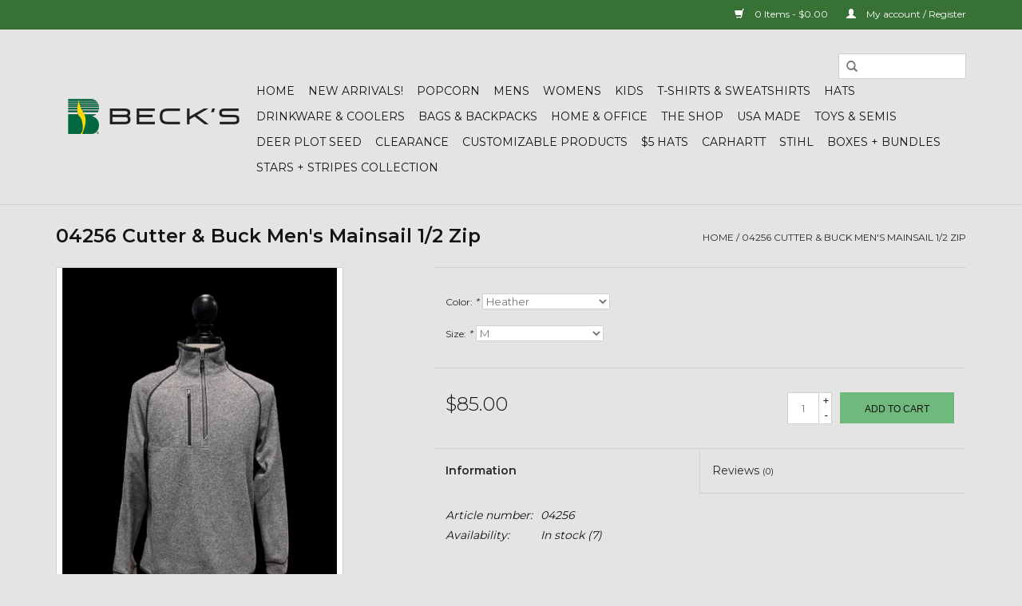

--- FILE ---
content_type: text/html;charset=utf-8
request_url: https://countrystore.beckshybrids.com/04256-cutter-buck-mens-mainsail-1-2-zip.html
body_size: 6521
content:
<!DOCTYPE html>
<html lang="us">
  <head>
    <meta charset="utf-8"/>
<!-- [START] 'blocks/head.rain' -->
<!--

  (c) 2008-2026 Lightspeed Netherlands B.V.
  http://www.lightspeedhq.com
  Generated: 19-01-2026 @ 23:44:49

-->
<link rel="canonical" href="https://countrystore.beckshybrids.com/04256-cutter-buck-mens-mainsail-1-2-zip.html"/>
<link rel="alternate" href="https://countrystore.beckshybrids.com/index.rss" type="application/rss+xml" title="New products"/>
<meta name="robots" content="noodp,noydir"/>
<meta property="og:url" content="https://countrystore.beckshybrids.com/04256-cutter-buck-mens-mainsail-1-2-zip.html?source=facebook"/>
<meta property="og:site_name" content="Beck&#039;s Country Store"/>
<meta property="og:title" content="04256 Cutter &amp; Buck Men&#039;s Mainsail 1/2 Zip"/>
<meta property="og:image" content="https://cdn.shoplightspeed.com/shops/627922/files/62383287/cutter-and-buck-04256-cutter-buck-mens-mainsail-1.jpg"/>
<!--[if lt IE 9]>
<script src="https://cdn.shoplightspeed.com/assets/html5shiv.js?2025-02-20"></script>
<![endif]-->
<!-- [END] 'blocks/head.rain' -->
    <title>04256 Cutter &amp; Buck Men&#039;s Mainsail 1/2 Zip - Beck&#039;s Country Store</title>
    <meta name="description" content="" />
    <meta name="keywords" content="Cutter, and, Buck, 04256, Cutter, &amp;, Buck, Men&#039;s, Mainsail, 1/2, Zip" />
    <meta http-equiv="X-UA-Compatible" content="IE=edge,chrome=1">
    <meta name="viewport" content="width=device-width, initial-scale=1.0">
    <meta name="apple-mobile-web-app-capable" content="yes">
    <meta name="apple-mobile-web-app-status-bar-style" content="black">

    <link rel="shortcut icon" href="https://cdn.shoplightspeed.com/shops/627922/themes/10130/assets/favicon.ico?20250227190354" type="image/x-icon" />
    <link href='//fonts.googleapis.com/css?family=Montserrat:400,300,600' rel='stylesheet' type='text/css'>
    <link href='//fonts.googleapis.com/css?family=Montserrat:400,300,600' rel='stylesheet' type='text/css'>
    <link rel="shortcut icon" href="https://cdn.shoplightspeed.com/shops/627922/themes/10130/assets/favicon.ico?20250227190354" type="image/x-icon" /> 
    <link rel="stylesheet" href="https://cdn.shoplightspeed.com/shops/627922/themes/10130/assets/bootstrap-min.css?20250228141111" />
    <link rel="stylesheet" href="https://cdn.shoplightspeed.com/shops/627922/themes/10130/assets/style.css?20250228141111" />    
    <link rel="stylesheet" href="https://cdn.shoplightspeed.com/shops/627922/themes/10130/assets/settings.css?20250228141111" />  
    <link rel="stylesheet" href="https://cdn.shoplightspeed.com/assets/gui-2-0.css?2025-02-20" />
    <link rel="stylesheet" href="https://cdn.shoplightspeed.com/assets/gui-responsive-2-0.css?2025-02-20" />   
    <link rel="stylesheet" href="https://cdn.shoplightspeed.com/shops/627922/themes/10130/assets/custom.css?20250228141111" />
        
    <script src="https://cdn.shoplightspeed.com/assets/jquery-1-9-1.js?2025-02-20"></script>
    <script src="https://cdn.shoplightspeed.com/assets/jquery-ui-1-10-1.js?2025-02-20"></script>
   
    <script type="text/javascript" src="https://cdn.shoplightspeed.com/shops/627922/themes/10130/assets/global.js?20250228141111"></script>
		<script type="text/javascript" src="https://cdn.shoplightspeed.com/shops/627922/themes/10130/assets/bootstrap-min.js?20250228141111"></script>
    <script type="text/javascript" src="https://cdn.shoplightspeed.com/shops/627922/themes/10130/assets/jcarousel.js?20250228141111"></script>
    <script type="text/javascript" src="https://cdn.shoplightspeed.com/assets/gui.js?2025-02-20"></script>
    <script type="text/javascript" src="https://cdn.shoplightspeed.com/assets/gui-responsive-2-0.js?2025-02-20"></script>
    
    <script type="text/javascript" src="https://cdn.shoplightspeed.com/shops/627922/themes/10130/assets/share42.js?20250228141111"></script> 
        
    <!--[if lt IE 9]>
    <link rel="stylesheet" href="https://cdn.shoplightspeed.com/shops/627922/themes/10130/assets/style-ie.css?20250228141111" />
    <![endif]-->
    <link rel="stylesheet" media="print" href="https://cdn.shoplightspeed.com/shops/627922/themes/10130/assets/print-min.css?20250228141111" />
  </head>
  <body>
    <header>
      <div class="topnav">
        <div class="container">
                    <div class="right">
            <a href="https://countrystore.beckshybrids.com/cart/" title="Cart" class="cart"> 
              <span class="glyphicon glyphicon-shopping-cart"></span>
              0 Items - $0.00
            </a>
            <a href="https://countrystore.beckshybrids.com/account/" title="My account" class="my-account">
              <span class="glyphicon glyphicon-user"></span>
                            My account / Register
                          </a>
          </div>
        </div>
      </div>
      <div class="navigation container">
        <div class="align">
          <ul class="burger">
            <img src="https://cdn.shoplightspeed.com/shops/627922/themes/10130/assets/hamburger.png?20250227190354" width="32" height="32" alt="Menu">
          </ul>

                      <div class="vertical logo">
              <a href="https://countrystore.beckshybrids.com/" title="Beck&#039;s Country Store">
                <img src="https://cdn.shoplightspeed.com/shops/627922/themes/10130/assets/logo.png?20250227190354" alt="Beck&#039;s Country Store" />
              </a>
            </div>
          
          <nav class="nonbounce desktop vertical">
            <form action="https://countrystore.beckshybrids.com/search/" method="get" id="formSearch">
              <input type="text" name="q" autocomplete="off"  value=""/>
              <span onclick="$('#formSearch').submit();" title="Search" class="glyphicon glyphicon-search"></span>
            </form>
            <ul>
              <li class="item home ">
                <a class="itemLink" href="https://countrystore.beckshybrids.com/">Home</a>
              </li>
                                          <li class="item">
                <a class="itemLink" href="https://countrystore.beckshybrids.com/new-arrivals/" title="New Arrivals!">New Arrivals!</a>
                              </li>
                            <li class="item">
                <a class="itemLink" href="https://countrystore.beckshybrids.com/popcorn/" title="Popcorn">Popcorn</a>
                              </li>
                            <li class="item sub">
                <a class="itemLink" href="https://countrystore.beckshybrids.com/mens-4387656/" title="Mens">Mens</a>
                                <span class="glyphicon glyphicon-play"></span>
                <ul class="subnav">
                                    <li class="subitem">
                    <a class="subitemLink" href="https://countrystore.beckshybrids.com/mens/polos-4387657/" title="Polos">Polos</a>
                                      </li>
                                    <li class="subitem">
                    <a class="subitemLink" href="https://countrystore.beckshybrids.com/mens/short-sleeve-shirts/" title="Short Sleeve Shirts">Short Sleeve Shirts</a>
                                      </li>
                                    <li class="subitem">
                    <a class="subitemLink" href="https://countrystore.beckshybrids.com/mens/long-sleeve-shirts-4387659/" title="Long Sleeve Shirts">Long Sleeve Shirts</a>
                                      </li>
                                    <li class="subitem">
                    <a class="subitemLink" href="https://countrystore.beckshybrids.com/mens/1-4-zip/" title="1/4 Zip">1/4 Zip</a>
                                      </li>
                                    <li class="subitem">
                    <a class="subitemLink" href="https://countrystore.beckshybrids.com/mens/full-zip-4387661/" title="Full Zip">Full Zip</a>
                                      </li>
                                    <li class="subitem">
                    <a class="subitemLink" href="https://countrystore.beckshybrids.com/mens/jacket/" title="Jacket">Jacket</a>
                                      </li>
                                    <li class="subitem">
                    <a class="subitemLink" href="https://countrystore.beckshybrids.com/mens/sweatshirt/" title="Sweatshirt">Sweatshirt</a>
                                      </li>
                                    <li class="subitem">
                    <a class="subitemLink" href="https://countrystore.beckshybrids.com/mens/vests-4387664/" title="Vests">Vests</a>
                                      </li>
                                    <li class="subitem">
                    <a class="subitemLink" href="https://countrystore.beckshybrids.com/mens/big-tall/" title="Big &amp; Tall">Big &amp; Tall</a>
                                      </li>
                                    <li class="subitem">
                    <a class="subitemLink" href="https://countrystore.beckshybrids.com/mens/accessories-4387667/" title="Accessories">Accessories</a>
                                      </li>
                                  </ul>
                              </li>
                            <li class="item sub">
                <a class="itemLink" href="https://countrystore.beckshybrids.com/womens-4387677/" title="Womens">Womens</a>
                                <span class="glyphicon glyphicon-play"></span>
                <ul class="subnav">
                                    <li class="subitem">
                    <a class="subitemLink" href="https://countrystore.beckshybrids.com/womens/polos/" title="Polos">Polos</a>
                                      </li>
                                    <li class="subitem">
                    <a class="subitemLink" href="https://countrystore.beckshybrids.com/womens/short-sleeve/" title="Short Sleeve">Short Sleeve</a>
                                      </li>
                                    <li class="subitem">
                    <a class="subitemLink" href="https://countrystore.beckshybrids.com/womens/long-sleeve/" title="Long Sleeve">Long Sleeve</a>
                                      </li>
                                    <li class="subitem">
                    <a class="subitemLink" href="https://countrystore.beckshybrids.com/womens/1-4-zip/" title="1/4 Zip">1/4 Zip</a>
                                      </li>
                                    <li class="subitem">
                    <a class="subitemLink" href="https://countrystore.beckshybrids.com/womens/full-zip-4387682/" title="Full Zip">Full Zip</a>
                                      </li>
                                    <li class="subitem">
                    <a class="subitemLink" href="https://countrystore.beckshybrids.com/womens/jacket/" title="Jacket">Jacket</a>
                                      </li>
                                    <li class="subitem">
                    <a class="subitemLink" href="https://countrystore.beckshybrids.com/womens/sweatshirts-4387684/" title="Sweatshirts">Sweatshirts</a>
                                      </li>
                                    <li class="subitem">
                    <a class="subitemLink" href="https://countrystore.beckshybrids.com/womens/vests-4387685/" title="Vests">Vests</a>
                                      </li>
                                    <li class="subitem">
                    <a class="subitemLink" href="https://countrystore.beckshybrids.com/womens/pants-sweats/" title="Pants/Sweats">Pants/Sweats</a>
                                      </li>
                                    <li class="subitem">
                    <a class="subitemLink" href="https://countrystore.beckshybrids.com/womens/accessories-4387687/" title="Accessories">Accessories</a>
                                      </li>
                                  </ul>
                              </li>
                            <li class="item sub">
                <a class="itemLink" href="https://countrystore.beckshybrids.com/kids/" title="Kids">Kids</a>
                                <span class="glyphicon glyphicon-play"></span>
                <ul class="subnav">
                                    <li class="subitem">
                    <a class="subitemLink" href="https://countrystore.beckshybrids.com/kids/infant-4387689/" title="Infant">Infant</a>
                                      </li>
                                    <li class="subitem">
                    <a class="subitemLink" href="https://countrystore.beckshybrids.com/kids/toddler-4387690/" title="Toddler">Toddler</a>
                                      </li>
                                    <li class="subitem">
                    <a class="subitemLink" href="https://countrystore.beckshybrids.com/kids/youth-4387691/" title="Youth">Youth</a>
                                      </li>
                                    <li class="subitem">
                    <a class="subitemLink" href="https://countrystore.beckshybrids.com/kids/accessories-4387692/" title="Accessories">Accessories</a>
                                      </li>
                                    <li class="subitem">
                    <a class="subitemLink" href="https://countrystore.beckshybrids.com/kids/toys-4387693/" title="Toys">Toys</a>
                                      </li>
                                    <li class="subitem">
                    <a class="subitemLink" href="https://countrystore.beckshybrids.com/kids/drinkware-4387695/" title="Drinkware">Drinkware</a>
                                      </li>
                                  </ul>
                              </li>
                            <li class="item">
                <a class="itemLink" href="https://countrystore.beckshybrids.com/t-shirts-sweatshirts/" title="T-Shirts &amp; Sweatshirts">T-Shirts &amp; Sweatshirts</a>
                              </li>
                            <li class="item sub">
                <a class="itemLink" href="https://countrystore.beckshybrids.com/hats-4387696/" title="Hats">Hats</a>
                                <span class="glyphicon glyphicon-play"></span>
                <ul class="subnav">
                                    <li class="subitem">
                    <a class="subitemLink" href="https://countrystore.beckshybrids.com/hats/mesh-back-4387697/" title="Mesh Back">Mesh Back</a>
                                      </li>
                                    <li class="subitem">
                    <a class="subitemLink" href="https://countrystore.beckshybrids.com/hats/twill-4387698/" title="Twill">Twill</a>
                                      </li>
                                    <li class="subitem">
                    <a class="subitemLink" href="https://countrystore.beckshybrids.com/hats/fitted-4387699/" title="Fitted">Fitted</a>
                                      </li>
                                    <li class="subitem">
                    <a class="subitemLink" href="https://countrystore.beckshybrids.com/hats/womens-4387700/" title="Womens">Womens</a>
                                      </li>
                                    <li class="subitem">
                    <a class="subitemLink" href="https://countrystore.beckshybrids.com/hats/kids-4387701/" title="Kids">Kids</a>
                                      </li>
                                    <li class="subitem">
                    <a class="subitemLink" href="https://countrystore.beckshybrids.com/hats/beanies-4387702/" title="Beanies">Beanies</a>
                                      </li>
                                    <li class="subitem">
                    <a class="subitemLink" href="https://countrystore.beckshybrids.com/hats/visors-straw-hats-bucket-hats-4387703/" title="Visors, Straw Hats, &amp; Bucket Hats">Visors, Straw Hats, &amp; Bucket Hats</a>
                                      </li>
                                  </ul>
                              </li>
                            <li class="item sub">
                <a class="itemLink" href="https://countrystore.beckshybrids.com/drinkware-coolers/" title="Drinkware &amp; Coolers">Drinkware &amp; Coolers</a>
                                <span class="glyphicon glyphicon-play"></span>
                <ul class="subnav">
                                    <li class="subitem">
                    <a class="subitemLink" href="https://countrystore.beckshybrids.com/drinkware-coolers/drinkware/" title="Drinkware">Drinkware</a>
                                      </li>
                                    <li class="subitem">
                    <a class="subitemLink" href="https://countrystore.beckshybrids.com/drinkware-coolers/mugs/" title="Mugs">Mugs</a>
                                      </li>
                                    <li class="subitem">
                    <a class="subitemLink" href="https://countrystore.beckshybrids.com/drinkware-coolers/koozies/" title="Koozies">Koozies</a>
                                      </li>
                                    <li class="subitem">
                    <a class="subitemLink" href="https://countrystore.beckshybrids.com/drinkware-coolers/coolers/" title="Coolers">Coolers</a>
                                      </li>
                                  </ul>
                              </li>
                            <li class="item">
                <a class="itemLink" href="https://countrystore.beckshybrids.com/bags-backpacks/" title="Bags &amp; Backpacks">Bags &amp; Backpacks</a>
                              </li>
                            <li class="item sub">
                <a class="itemLink" href="https://countrystore.beckshybrids.com/home-office-4387704/" title="Home &amp; Office">Home &amp; Office</a>
                                <span class="glyphicon glyphicon-play"></span>
                <ul class="subnav">
                                    <li class="subitem">
                    <a class="subitemLink" href="https://countrystore.beckshybrids.com/home-office/home-decor-4387705/" title="Home Decor">Home Decor</a>
                                      </li>
                                    <li class="subitem">
                    <a class="subitemLink" href="https://countrystore.beckshybrids.com/home-office/office-4387706/" title="Office">Office</a>
                                      </li>
                                    <li class="subitem">
                    <a class="subitemLink" href="https://countrystore.beckshybrids.com/home-office/speakers-4387707/" title="Speakers">Speakers</a>
                                      </li>
                                    <li class="subitem">
                    <a class="subitemLink" href="https://countrystore.beckshybrids.com/home-office/kitchen-4387708/" title="Kitchen">Kitchen</a>
                                      </li>
                                    <li class="subitem">
                    <a class="subitemLink" href="https://countrystore.beckshybrids.com/home-office/blankets-4387709/" title="Blankets">Blankets</a>
                                      </li>
                                    <li class="subitem">
                    <a class="subitemLink" href="https://countrystore.beckshybrids.com/home-office/beach-towels-4387710/" title="Beach Towels">Beach Towels</a>
                                      </li>
                                    <li class="subitem">
                    <a class="subitemLink" href="https://countrystore.beckshybrids.com/home-office/chairs-4387711/" title="Chairs">Chairs</a>
                                      </li>
                                    <li class="subitem">
                    <a class="subitemLink" href="https://countrystore.beckshybrids.com/home-office/miscellanous/" title="Miscellanous">Miscellanous</a>
                                      </li>
                                  </ul>
                              </li>
                            <li class="item sub">
                <a class="itemLink" href="https://countrystore.beckshybrids.com/the-shop-4387712/" title="The Shop">The Shop</a>
                                <span class="glyphicon glyphicon-play"></span>
                <ul class="subnav">
                                    <li class="subitem">
                    <a class="subitemLink" href="https://countrystore.beckshybrids.com/the-shop/tools-flashlights-4387713/" title="Tools &amp; Flashlights">Tools &amp; Flashlights</a>
                                      </li>
                                    <li class="subitem">
                    <a class="subitemLink" href="https://countrystore.beckshybrids.com/the-shop/knives-4387714/" title="Knives">Knives</a>
                                      </li>
                                    <li class="subitem">
                    <a class="subitemLink" href="https://countrystore.beckshybrids.com/the-shop/gloves-4387715/" title="Gloves">Gloves</a>
                                      </li>
                                    <li class="subitem">
                    <a class="subitemLink" href="https://countrystore.beckshybrids.com/the-shop/shop-signs-4387716/" title="Shop Signs">Shop Signs</a>
                                      </li>
                                    <li class="subitem">
                    <a class="subitemLink" href="https://countrystore.beckshybrids.com/the-shop/cornhole-boards-4387717/" title="Cornhole Boards">Cornhole Boards</a>
                                      </li>
                                    <li class="subitem">
                    <a class="subitemLink" href="https://countrystore.beckshybrids.com/the-shop/miscellaneous-4387718/" title="Miscellaneous">Miscellaneous</a>
                                      </li>
                                  </ul>
                              </li>
                            <li class="item">
                <a class="itemLink" href="https://countrystore.beckshybrids.com/usa-made-4387725/" title="USA Made">USA Made</a>
                              </li>
                            <li class="item">
                <a class="itemLink" href="https://countrystore.beckshybrids.com/toys-semis-4387671/" title="Toys &amp; Semis">Toys &amp; Semis</a>
                              </li>
                            <li class="item">
                <a class="itemLink" href="https://countrystore.beckshybrids.com/deer-plot-seed-4387727/" title="Deer Plot Seed">Deer Plot Seed</a>
                              </li>
                            <li class="item sub">
                <a class="itemLink" href="https://countrystore.beckshybrids.com/clearance-4387719/" title="Clearance">Clearance</a>
                                <span class="glyphicon glyphicon-play"></span>
                <ul class="subnav">
                                    <li class="subitem">
                    <a class="subitemLink" href="https://countrystore.beckshybrids.com/clearance/mens/" title="Mens">Mens</a>
                                      </li>
                                    <li class="subitem">
                    <a class="subitemLink" href="https://countrystore.beckshybrids.com/clearance/womens/" title="Womens">Womens</a>
                                      </li>
                                    <li class="subitem">
                    <a class="subitemLink" href="https://countrystore.beckshybrids.com/clearance/kids/" title="Kids">Kids</a>
                                      </li>
                                    <li class="subitem">
                    <a class="subitemLink" href="https://countrystore.beckshybrids.com/clearance/miscellaneous/" title="Miscellaneous">Miscellaneous</a>
                                      </li>
                                  </ul>
                              </li>
                            <li class="item">
                <a class="itemLink" href="https://countrystore.beckshybrids.com/customizable-products/" title="Customizable Products">Customizable Products</a>
                              </li>
                            <li class="item">
                <a class="itemLink" href="https://countrystore.beckshybrids.com/5-hats/" title="$5 Hats">$5 Hats</a>
                              </li>
                            <li class="item">
                <a class="itemLink" href="https://countrystore.beckshybrids.com/carhartt/" title="Carhartt">Carhartt</a>
                              </li>
                            <li class="item">
                <a class="itemLink" href="https://countrystore.beckshybrids.com/stihl/" title="Stihl">Stihl</a>
                              </li>
                            <li class="item">
                <a class="itemLink" href="https://countrystore.beckshybrids.com/boxes-bundles/" title="Boxes + Bundles">Boxes + Bundles</a>
                              </li>
                            <li class="item">
                <a class="itemLink" href="https://countrystore.beckshybrids.com/stars-stripes-collection/" title="Stars + Stripes Collection">Stars + Stripes Collection</a>
                              </li>
                                                                    </ul>
            <span class="glyphicon glyphicon-remove"></span>  
          </nav>
        </div>
      </div>
    </header>
    
    <div class="wrapper">
      <div class="container content">
                <div itemscope itemtype="http://schema.org/Product">
  <div class="page-title row">
    <div class="col-sm-6 col-md-6">
    <h1 class="product-page" itemprop="name" content="Cutter and Buck 04256 Cutter &amp; Buck Men&#039;s Mainsail 1/2 Zip">       04256 Cutter &amp; Buck Men&#039;s Mainsail 1/2 Zip </h1> 
      </div>
  <div class="col-sm-6 col-md-6 breadcrumbs text-right">
    <a href="https://countrystore.beckshybrids.com/" title="Home">Home</a>
    
        / <a href="https://countrystore.beckshybrids.com/04256-cutter-buck-mens-mainsail-1-2-zip.html">04256 Cutter &amp; Buck Men&#039;s Mainsail 1/2 Zip</a>
      </div>  
</div>
<div class="product-wrap row">
  <div class="product-img col-sm-4 col-md-4">
    <div class="zoombox">
      <div class="images"> 
        <meta itemprop="image" content="https://cdn.shoplightspeed.com/shops/627922/files/62383287/300x250x2/cutter-and-buck-04256-cutter-buck-mens-mainsail-1.jpg" />       
                <a class="zoom first" data-image-id="62383287">             
                                  <img src="https://cdn.shoplightspeed.com/shops/627922/files/62383287/800x1024x2/cutter-and-buck-04256-cutter-buck-mens-mainsail-1.jpg" alt="Cutter and Buck 04256 Cutter &amp; Buck Men&#039;s Mainsail 1/2 Zip">
                              </a> 
                <a class="zoom" data-image-id="62383286">             
                                  <img src="https://cdn.shoplightspeed.com/shops/627922/files/62383286/800x1024x2/cutter-and-buck-04256-cutter-buck-mens-mainsail-1.jpg" alt="Cutter and Buck 04256 Cutter &amp; Buck Men&#039;s Mainsail 1/2 Zip">
                              </a> 
              </div>
      
      <div class="thumbs row">
                <div class="col-xs-3 col-sm-4 col-md-4">
          <a data-image-id="62383287">
                                        <img src="https://cdn.shoplightspeed.com/shops/627922/files/62383287/156x230x2/cutter-and-buck-04256-cutter-buck-mens-mainsail-1.jpg" alt="Cutter and Buck 04256 Cutter &amp; Buck Men&#039;s Mainsail 1/2 Zip" title="Cutter and Buck 04256 Cutter &amp; Buck Men&#039;s Mainsail 1/2 Zip"/>
                                    </a>
        </div>
                <div class="col-xs-3 col-sm-4 col-md-4">
          <a data-image-id="62383286">
                                        <img src="https://cdn.shoplightspeed.com/shops/627922/files/62383286/156x230x2/cutter-and-buck-04256-cutter-buck-mens-mainsail-1.jpg" alt="Cutter and Buck 04256 Cutter &amp; Buck Men&#039;s Mainsail 1/2 Zip" title="Cutter and Buck 04256 Cutter &amp; Buck Men&#039;s Mainsail 1/2 Zip"/>
                                    </a>
        </div>
              </div>  
    </div>
  </div>
 
  <div itemprop="offers" itemscope itemtype="http://schema.org/Offer" class="product-info col-sm-8 col-md-7 col-md-offset-1"> 
    <meta itemprop="price" content="85.00" />
    <meta itemprop="priceCurrency" content="USD" /> 
    <meta itemprop="itemCondition" itemtype="http://schema.org/OfferItemCondition" content="http://schema.org/NewCondition"/>
          <meta itemprop="availability" content="http://schema.org/InStock" />
          
    <form action="https://countrystore.beckshybrids.com/cart/add/100859974/" id=
        "product_configure_form" method="post">
            <div class="product-option row">
        <div class="col-md-12">
          <input type="hidden" name="bundle_id" id="product_configure_bundle_id" value="">
<div class="product-configure">
  <div class="product-configure-options" aria-label="Select an option of the product. This will reload the page to show the new option." role="region">
    <div class="product-configure-options-option">
      <label for="product_configure_option_color">Color: <em aria-hidden="true">*</em></label>
      <select name="matrix[color]" id="product_configure_option_color" onchange="document.getElementById('product_configure_form').action = 'https://countrystore.beckshybrids.com/product/matrix/60613995/'; document.getElementById('product_configure_form').submit();" aria-required="true">
        <option value="Heather" selected="selected">Heather</option>
      </select>
      <div class="product-configure-clear"></div>
    </div>
    <div class="product-configure-options-option">
      <label for="product_configure_option_size">Size: <em aria-hidden="true">*</em></label>
      <select name="matrix[size]" id="product_configure_option_size" onchange="document.getElementById('product_configure_form').action = 'https://countrystore.beckshybrids.com/product/matrix/60613995/'; document.getElementById('product_configure_form').submit();" aria-required="true">
        <option value="M" selected="selected">M</option>
        <option value="L">L</option>
        <option value="XL">XL</option>
        <option value="2XL">2XL</option>
        <option value="LT">LT</option>
        <option value="XLT">XLT</option>
        <option value="2XLT">2XLT</option>
      </select>
      <div class="product-configure-clear"></div>
    </div>
  </div>
<input type="hidden" name="matrix_non_exists" value="">
</div>

        </div>
      </div>
            <div class="product-price row">
        <div class="price-wrap col-xs-5 col-md-5"> 
                    <span class="price" style="line-height: 30px;">$85.00
             
 
        </div>
        <div class="cart col-xs-7 col-md-7"> 
          <div class="cart">
                        <input type="text" name="quantity" value="1" />
            <div class="change">
              <a href="javascript:;" onclick="updateQuantity('up');" class="up">+</a>
              <a href="javascript:;" onclick="updateQuantity('down');" class="down">-</a>
            </div>
            <a href="javascript:;" onclick="$('#product_configure_form').submit();" class="btn glyphicon glyphicon-shopping-cart" title="Add to cart" >
              <span>Add to cart</span>
            </a>
                      </div>
        </div>
      </div>
    </form>   

    <div class="product-tabs row">
      <div class="tabs">
        <ul>
          <li class="active col-2 information"><a rel="info" href="#">Information</a></li>
                    <li class="col-2 reviews"><a rel="reviews" href="#">Reviews <small>(0)</small></a></li>        </ul>
      </div>                    
      <div class="tabsPages">
        <div class="page info active">
          <table class="details">
                      <meta itemprop="mpn" content="04256" />                        <tr class="articlenumber">
              <td>Article number:</td>
              <td>04256</td>
            </tr>
                         
         
                        <tr class="availability">
              <td>Availability:</td>
                            <td><span class="in-stock">In stock</span>
              	                (7)
                              </td>  
                          </tr> 
              
                
                        
          </table>
         
          
                    <div class="clearfix"></div>
          
          
          
                    
        </div>
        
        <div class="page reviews">
                              
          <div class="bottom">
            <div class="right">
              <a href="https://countrystore.beckshybrids.com/account/review/60613995/">Add your review</a>
            </div>
            <span>0</span> stars based on <span>0</span> reviews
          </div>          
        </div>
      </div>
    </div>
  </div>
</div>
<div class="product-actions row">
  <div class="social-media col-xs-12 col-md-4">
    <div class="share42init"  data-url="https://countrystore.beckshybrids.com/04256-cutter-buck-mens-mainsail-1-2-zip.html" data-image="https://cdn.shoplightspeed.com/shops/627922/files/62383287/300x250x2/cutter-and-buck-04256-cutter-buck-mens-mainsail-1.jpg" ></div>
  </div>
  <div class="col-md-7 col-xs-12 col-md-offset-1 ">
    <div class="tags-actions row">
      <div class="tags col-xs-12 col-md-4">
                                <a href="https://countrystore.beckshybrids.com/brands/cutter-and-buck/" title="product.brand.title"><h2 itemprop="brand" content="Cutter and Buck">Cutter and Buck</h2></a>
              </div>
      <div class="actions col-xs-12 col-md-8 text-right">
        <a href="https://countrystore.beckshybrids.com/account/wishlistAdd/60613995/?variant_id=100859974" title="Add to wishlist">Add to wishlist</a> / 
        <a href="https://countrystore.beckshybrids.com/compare/add/100859974/" title="Add to compare">
          Add to compare
        </a> / 
                <a href="#" onclick="window.print(); return false;" title="Print">
          Print
        </a>
      </div>      
    </div>
  </div>    
</div>

   
  
</div>


<script src="https://cdn.shoplightspeed.com/shops/627922/themes/10130/assets/jquery-zoom-min.js?20250228141111" type="text/javascript"></script>
<script type="text/javascript">
function updateQuantity(way){
    var quantity = parseInt($('.cart input').val());

    if (way == 'up'){
        if (quantity < 7){
            quantity++;
        } else {
            quantity = 7;
        }
    } else {
        if (quantity > 1){
            quantity--;
        } else {
            quantity = 1;
        }
    }

    $('.cart input').val(quantity);
}
</script>      </div>
      
      <footer>
        <hr class="full-width" />
        <div class="container">
          <div class="social row">
            
                        <div class="social-media col-xs-12 col-md-12  text-center">
              <div class="inline-block relative">
                <a href="https://www.facebook.com/BecksHybrids" class="social-icon facebook" target="_blank"></a>                <a href="https://www.twitter.com/BecksHybrids" class="social-icon twitter" target="_blank"></a>                                                <a href="https://www.youtube.com/BecksSuperiorHybrids" class="social-icon youtube" target="_blank"></a>                                <a href="https://www.instagram.com/BecksHybrids" class="social-icon instagram" target="_blank" title="Instagram Beck&#039;s Country Store"></a>                
                              </div>
            </div>
                      </div>
          <hr class="full-width" />
          <div class="links row">
            <div class="col-xs-12 col-sm-3 col-md-3">
                <label class="footercollapse" for="_1">
                  <strong>Customer service</strong>
                  <span class="glyphicon glyphicon-chevron-down hidden-sm hidden-md hidden-lg"></span></label>
                    <input class="footercollapse_input hidden-md hidden-lg hidden-sm" id="_1" type="checkbox">
                    <div class="list">
  
                  <ul class="no-underline no-list-style">
                                                <li><a href="https://countrystore.beckshybrids.com/service/payment-methods/" title="Payment Methods" >Payment Methods</a>
                        </li>
                                                <li><a href="https://countrystore.beckshybrids.com/service/shipping-returns/" title="Shipping &amp; Returns" >Shipping &amp; Returns</a>
                        </li>
                                                <li><a href="https://countrystore.beckshybrids.com/service/about/" title="About Us" >About Us</a>
                        </li>
                                            </ul>
                  </div> 
             
            </div>     
       
            
            <div class="col-xs-12 col-sm-3 col-md-3">
          <label class="footercollapse" for="_2">
                  <strong>Products</strong>
                  <span class="glyphicon glyphicon-chevron-down hidden-sm hidden-md hidden-lg"></span></label>
                    <input class="footercollapse_input hidden-md hidden-lg hidden-sm" id="_2" type="checkbox">
                    <div class="list">
              <ul>
                <li><a href="https://countrystore.beckshybrids.com/collection/" title="All products">All products</a></li>
                <li><a href="https://countrystore.beckshybrids.com/collection/?sort=newest" title="New products">New products</a></li>
                <li><a href="https://countrystore.beckshybrids.com/collection/offers/" title="Offers">Offers</a></li>
                                                <li><a href="https://countrystore.beckshybrids.com/index.rss" title="RSS feed">RSS feed</a></li>
              </ul>
            </div>
            </div>
            
            <div class="col-xs-12 col-sm-3 col-md-3">
              <label class="footercollapse" for="_3">
                  <strong>
                                My account
                              </strong>
                  <span class="glyphicon glyphicon-chevron-down hidden-sm hidden-md hidden-lg"></span></label>
                    <input class="footercollapse_input hidden-md hidden-lg hidden-sm" id="_3" type="checkbox">
                    <div class="list">
            
           
              <ul>
                                <li><a href="https://countrystore.beckshybrids.com/account/" title="Register">Register</a></li>
                                <li><a href="https://countrystore.beckshybrids.com/account/orders/" title="My orders">My orders</a></li>
                                <li><a href="https://countrystore.beckshybrids.com/account/wishlist/" title="My wishlist">My wishlist</a></li>
                              </ul>
            </div>
            </div>
            <div class="col-xs-12 col-sm-3 col-md-3">
                 <label class="footercollapse" for="_4">
                  <strong>Beck's Country Store </strong>
                  <span class="glyphicon glyphicon-chevron-down hidden-sm hidden-md hidden-lg"></span></label>
                    <input class="footercollapse_input hidden-md hidden-lg hidden-sm" id="_4" type="checkbox">
                    <div class="list">
              
              
              
              <span class="contact-description">Beck's Hybrids Branded Products</span>                            <div class="contact">
                <span class="glyphicon glyphicon-earphone"></span>
                317-984-1117
              </div>
                                          <div class="contact">
                <span class="glyphicon glyphicon-envelope"></span>
                <a href="/cdn-cgi/l/email-protection#50333f253e24222923243f2235103235333b23382932223934237e333f3d" title="Email"><span class="__cf_email__" data-cfemail="97f4f8e2f9e3e5eee4e3f8e5f2d7f5f2f4fce4ffeef5e5fef3e4b9f4f8fa">[email&#160;protected]</span></a>
              </div>
                            </div>
              
                                                      </div>
          </div>
          <hr class="full-width" />
        </div>
        <div class="copyright-payment">
          <div class="container">
            <div class="row">
              <div class="copyright col-md-6">
                © Copyright 2026 Beck&#039;s Country Store 
                                - Powered by
                                <a href="http://www.lightspeedhq.com" title="Lightspeed" target="_blank">Lightspeed</a>
                                                              </div>
              <div class="payments col-md-6 text-right">
                                <a href="https://countrystore.beckshybrids.com/service/payment-methods/" title="Payment methods">
                  <img src="https://cdn.shoplightspeed.com/assets/icon-payment-creditcard.png?2025-02-20" alt="Credit Card" />
                </a>
                              </div>
            </div>
          </div>
        </div>
      </footer>
    </div>
    <!-- [START] 'blocks/body.rain' -->
<script data-cfasync="false" src="/cdn-cgi/scripts/5c5dd728/cloudflare-static/email-decode.min.js"></script><script>
(function () {
  var s = document.createElement('script');
  s.type = 'text/javascript';
  s.async = true;
  s.src = 'https://countrystore.beckshybrids.com/services/stats/pageview.js?product=60613995&hash=92e4';
  ( document.getElementsByTagName('head')[0] || document.getElementsByTagName('body')[0] ).appendChild(s);
})();
</script>
<!-- [END] 'blocks/body.rain' -->
      <script>(function(){function c(){var b=a.contentDocument||a.contentWindow.document;if(b){var d=b.createElement('script');d.innerHTML="window.__CF$cv$params={r:'9c0a33c68b12612b',t:'MTc2ODg2NjI4OS4wMDAwMDA='};var a=document.createElement('script');a.nonce='';a.src='/cdn-cgi/challenge-platform/scripts/jsd/main.js';document.getElementsByTagName('head')[0].appendChild(a);";b.getElementsByTagName('head')[0].appendChild(d)}}if(document.body){var a=document.createElement('iframe');a.height=1;a.width=1;a.style.position='absolute';a.style.top=0;a.style.left=0;a.style.border='none';a.style.visibility='hidden';document.body.appendChild(a);if('loading'!==document.readyState)c();else if(window.addEventListener)document.addEventListener('DOMContentLoaded',c);else{var e=document.onreadystatechange||function(){};document.onreadystatechange=function(b){e(b);'loading'!==document.readyState&&(document.onreadystatechange=e,c())}}}})();</script><script defer src="https://static.cloudflareinsights.com/beacon.min.js/vcd15cbe7772f49c399c6a5babf22c1241717689176015" integrity="sha512-ZpsOmlRQV6y907TI0dKBHq9Md29nnaEIPlkf84rnaERnq6zvWvPUqr2ft8M1aS28oN72PdrCzSjY4U6VaAw1EQ==" data-cf-beacon='{"rayId":"9c0a33c68b12612b","version":"2025.9.1","serverTiming":{"name":{"cfExtPri":true,"cfEdge":true,"cfOrigin":true,"cfL4":true,"cfSpeedBrain":true,"cfCacheStatus":true}},"token":"8247b6569c994ee1a1084456a4403cc9","b":1}' crossorigin="anonymous"></script>
</body>
</html>

--- FILE ---
content_type: text/javascript;charset=utf-8
request_url: https://countrystore.beckshybrids.com/services/stats/pageview.js?product=60613995&hash=92e4
body_size: -435
content:
// SEOshop 19-01-2026 23:44:50